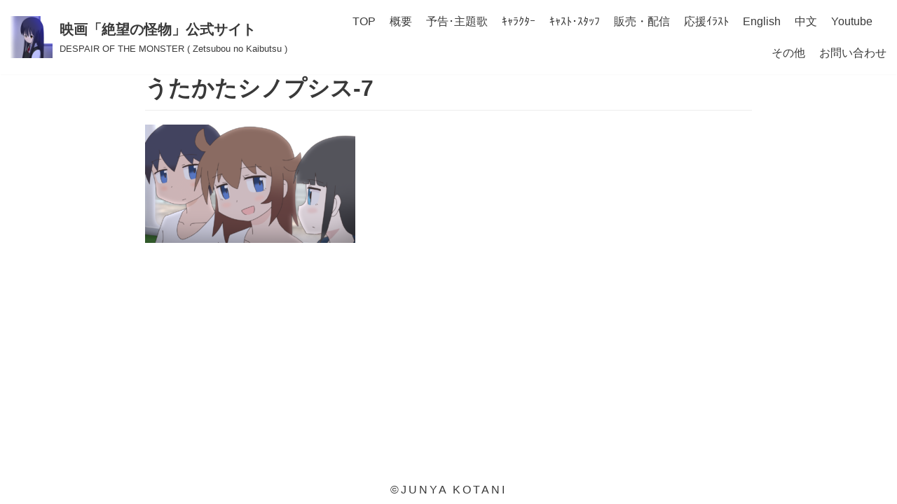

--- FILE ---
content_type: text/css
request_url: https://z-monster.com/wp-content/themes/neve/style-main.min.css?ver=2.11.6
body_size: 9559
content:
.btn, .button, .wp-block-button a, button, input[type=button], input[type=submit] {
  font-size: .8em;
  font-weight: 600;
  padding: 8px 12px;
  transition: all .15s ease-in-out;
  text-align: center;
  vertical-align: middle;
  border: 1px solid transparent;
  border-radius: 3px;
  text-transform: uppercase;
  cursor: pointer;
  line-height: normal;
  font-family: inherit
}

.btn:hover, .button:hover, .wp-block-button a:hover, button:hover, input:hover[type=button], input:hover[type=submit] {
  text-decoration: none;
  opacity: .9
}

#comments input[type=submit], .button.button-secondary, .wp-block-button.is-style-outline .wp-block-button__link, .wp-block-button.is-style-secondary .wp-block-button__link {
  letter-spacing: 0;
  line-height: normal;
  text-transform: uppercase;
  font-size: .8em;
  border: 1px solid;
  background-color: transparent;
  font-weight: 600;
  color: #676767
}

#comments input:hover[type=submit], .button.button-secondary:hover, .wp-block-button.is-style-outline .wp-block-button__link:hover, .wp-block-button.is-style-secondary .wp-block-button__link:hover {
  background: 0 0
}

.btn, .button.button-primary, button, input[type=button], input[type=submit] {
  background-color: #0366d6;
  color: #fff
}

.btn:hover, .button.button-primary:hover, button:hover, input:hover[type=button], input:hover[type=submit] {
  text-decoration: none;
  background-color: #0366d6;
  color: #fff;
  opacity: .9
}

.nv-html-content p, blockquote, body, dd, dl, dt, fieldset, figure, h1, h2, h3, h4, h5, h6, hr, html, iframe, legend, li, ol, p, pre, textarea, ul {
  margin: 0;
  padding: 0
}

h1, h2, h3, h4, h5, h6 {
  font-size: 100%;
  font-weight: 400
}

ul {
  list-style: none
}

button, input, select, textarea {
  margin: 0
}

html {
  box-sizing: border-box;
  -ms-overflow-style: scrollbar
}

*, :after, :before {
  box-sizing: border-box;
  -webkit-box-sizing: border-box
}

audio, embed, img, object, video {
  height: auto;
  max-width: 100%
}

iframe {
  border: 0;
  max-width: 100%
}

table {
  border-collapse: collapse;
  border-spacing: 0
}

td, th {
  padding: 0;
  text-align: left
}

abbr, acronym {
  text-decoration: none
}

mark {
  background-color: transparent
}

.container {
  width: 100%;
  padding-right: 15px;
  padding-left: 15px;
  margin-right: auto;
  margin-left: auto
}

.w-100 {
  width: 100%
}

.container-fluid {
  width: 100%;
  margin-right: auto;
  margin-left: auto
}

.container-fluid>div {
  margin: 0 -15px
}

.row {
  display: flex;
  flex-wrap: wrap;
  margin-right: -15px;
  margin-left: -15px
}

.col, .col-1, .col-10, .col-11, .col-12, .col-2, .col-3, .col-4, .col-5, .col-6, .col-7, .col-8, .col-9, .col-auto, .col-md, .col-md-1, .col-md-10, .col-md-11, .col-md-12, .col-md-2, .col-md-3, .col-md-4, .col-md-5, .col-md-6, .col-md-7, .col-md-8, .col-md-9, .col-md-auto, .col-sm, .col-sm-1, .col-sm-10, .col-sm-11, .col-sm-12, .col-sm-2, .col-sm-3, .col-sm-4, .col-sm-5, .col-sm-6, .col-sm-7, .col-sm-8, .col-sm-9, .col-sm-auto {
  position: relative;
  width: 100%;
  min-height: 1px;
  padding-right: 15px;
  padding-left: 15px
}

.col {
  flex-basis: auto;
  flex-grow: 1;
  max-width: 100%;
  margin-left: auto;
  margin-right: auto
}

.col-auto {
  flex: 0 0 auto;
  width: auto;
  max-width: none
}

.col-1 {
  flex: 0 0 8.3333333333%;
  max-width: 8.3333333333%
}

.col-2 {
  flex: 0 0 16.6666666667%;
  max-width: 16.6666666667%
}

.col-3 {
  flex: 0 0 25%;
  max-width: 25%
}

.col-4 {
  flex: 0 0 33.3333333333%;
  max-width: 33.3333333333%
}

.col-5 {
  flex: 0 0 41.6666666667%;
  max-width: 41.6666666667%
}

.col-6 {
  flex: 0 0 50%;
  max-width: 50%
}

.col-7 {
  flex: 0 0 58.3333333333%;
  max-width: 58.3333333333%
}

.col-8 {
  flex: 0 0 66.6666666667%;
  max-width: 66.6666666667%
}

.col-9 {
  flex: 0 0 75%;
  max-width: 75%
}

.col-10 {
  flex: 0 0 83.3333333333%;
  max-width: 83.3333333333%
}

.col-11 {
  flex: 0 0 91.6666666667%;
  max-width: 91.6666666667%
}

.col-12 {
  flex: 0 0 100%;
  max-width: 100%
}

.offset-1 {
  margin-left: 8.3333333333%
}

.offset-2 {
  margin-left: 16.6666666667%
}

.offset-3 {
  margin-left: 25%
}

.offset-4 {
  margin-left: 33.3333333333%
}

.offset-5 {
  margin-left: 41.6666666667%
}

.offset-6 {
  margin-left: 50%
}

.offset-7 {
  margin-left: 58.3333333333%
}

.offset-8 {
  margin-left: 66.6666666667%
}

.offset-9 {
  margin-left: 75%
}

.offset-10 {
  margin-left: 83.3333333333%
}

.offset-11 {
  margin-left: 91.6666666667%
}

html {
  font-size: 100%;
  overflow-x: hidden;
  -webkit-tap-highlight-color: transparent;
  -webkit-font-smoothing: antialiased;
  -moz-osx-font-smoothing: grayscale
}

body {
  font-family: Graphik, -apple-system, BlinkMacSystemFont, Segoe UI, var(--nv-fallback-ff);
  color: var(--nv-text-color);
  line-height: 1.68421;
  overflow-x: hidden;
  direction: ltr;
  background-color: var(--nv-site-bg)
}

h1, h2, h3, h4, h5, h6 {
  text-transform: none;
  letter-spacing: 0;
  line-height: 1.68421;
  margin-bottom: .8rem;
  font-weight: 600
}

p {
  margin-bottom: 20px
}

a {
  cursor: pointer;
  color: var(--nv-primary-accent);
  text-decoration: none
}

a:focus, a:hover {
  text-decoration: underline;
  color: var(--nv-secondary-accent)
}

ins {
  text-decoration: none
}

body {
  font-size: 16px
}

h1 {
  font-size: 1.5em
}

h2 {
  font-size: 1.3em
}

h3 {
  font-size: 1.1em
}

h4 {
  font-size: 1em
}

h5 {
  font-size: .75em
}

h6 {
  font-size: .75em
}

.show-on-focus {
  position: absolute;
  width: 1px;
  height: 1px;
  margin: 0;
  overflow: hidden;
  clip: rect(1px, 1px, 1px, 1px);
  top: 0;
  left: 0
}

.show-on-focus:focus {
  z-index: 20;
  width: auto;
  height: auto;
  clip: auto
}



a.neve-skip-link {
  padding: 10px 20px;
  top: 32px
}

.screen-reader-text {
  position: absolute;
  left: -10000px;
  top: auto;
  width: 1px;
  height: 1px;
  overflow: hidden
}

.nv-comment-content a, .nv-content-wrap a:not(.button):not(.wp-block-file__button) {
  text-decoration: none
}

.nv-comment-content a:hover, .nv-content-wrap a:not(.button):not(.wp-block-file__button):hover {
  text-decoration: none
}

.comments-area a, .nv-comment-content .edit-reply a {
  text-decoration: none
}

.comments-area a:hover, .nv-comment-content .edit-reply a:hover {
  text-decoration: underline
}

.nv-icon {
  fill: currentColor
}

.nv-search {
  display: flex
}

.alignfull {
  width: 100vw;
  max-width: 100vw;
  margin-left: calc(50% - 50vw);
  padding: 0 15px
}

.alignwide {
  width: 70vw;
  max-width: 70vw;
  margin-left: calc(50% - 35vw)
}

body.nv-sidebar-left .alignfull, body.nv-sidebar-left .alignwide, body.nv-sidebar-right .alignfull, body.nv-sidebar-right .alignwide {
  max-width: 100%;
  margin-left: auto
}

.has-neve-body-font-size {
  font-size: 1.5em
}

.has-neve-h-1-font-size {
  font-size: 1.3em
}

.has-neve-h-2-font-size {
  font-size: 1.1em
}

.has-neve-h-3-font-size {
  font-size: 1em
}

.has-neve-h-4-font-size {
  font-size: .75em
}

.has-neve-h-5-font-size {
  font-size: .75em
}

blockquote.wp-block-quote.is-style-large p {
  font-size: 1.75em
}

blockquote.wp-block-quote.is-style-large cite {
  font-size: .95em
}

.wp-block-pullquote blockquote {
  margin: 1em auto
}

.wp-block-pullquote blockquote p {
  font-size: 2em;
  margin-bottom: 20px
}

.wp-block-pullquote blockquote::after, .wp-block-pullquote blockquote::before {
  display: none
}

.wp-block-pullquote blockquote cite {
  font-size: .85em
}

.wp-block-pullquote.is-style-solid-color blockquote p {
  font-size: 2em
}

.wp-block-pullquote:not(.is-style-solid-color) {
  border-top: 4px solid;
  border-bottom: 4px solid
}

.wp-block-pullquote:not(.is-style-solid-color) blockquote cite {
  text-transform: uppercase
}

.wp-block-table {
  width: 100%
}

.wp-block-separator {
  display: block;
  margin: 40px auto;
  width: 100px;
  border: none;
  background-color: #8f98a1;
  height: 2px
}

.wp-block-separator.is-style-wide {
  height: 1px
}

.wp-block-separator.is-style-dots {
  height: auto
}

.wp-block-separator.is-style-dots, .wp-block-separator.is-style-wide {
  width: 100%
}

.wp-block-verse {
  background-color: inherit;
  font-family: inherit;
  font-size: inherit;
  font-style: italic;
  border: unset
}

.wp-block-button a {
  text-decoration: none!important
}

.nv-content-wrap ul.blocks-gallery-grid {
  padding: 0
}

.has-neve-link-color-color {
  color: var(--nv-primary-accent)!important
}

.has-neve-link-color-background-color {
  background-color: var(--nv-primary-accent)!important
}

.has-neve-link-hover-color-color {
  color: var(--nv-secondary-accent)!important
}

.has-neve-link-hover-color-background-color {
  background-color: var(--nv-secondary-accent)!important
}

.has-neve-text-color-color {
  color: var(--nv-text-color)!important
}

.has-neve-text-color-background-color {
  background-color: var(--nv-text-color)!important
}

.has-nv-site-bg-color {
  color: var(--nv-site-bg)!important
}

.has-nv-site-bg-background-color {
  background-color: var(--nv-site-bg)!important
}

.has-nv-light-bg-color {
  color: var(--nv-light-bg)!important
}

.has-nv-light-bg-background-color {
  background-color: var(--nv-light-bg)!important
}

.has-nv-dark-bg-color {
  color: var(--nv-dark-bg)!important
}

.has-nv-dark-bg-background-color {
  background-color: var(--nv-dark-bg)!important
}

.has-nv-text-dark-bg-color {
  color: var(--nv-text-dark-bg)!important
}

.has-nv-text-dark-bg-background-color {
  background-color: var(--nv-text-dark-bg)!important
}

.has-nv-c-1-color {
  color: var(--nv-c-1)!important
}

.has-nv-c-1-background-color {
  background-color: var(--nv-c-1)!important
}

.has-nv-c-2-color {
  color: var(--nv-c-2)!important
}

.has-nv-c-2-background-color {
  background-color: var(--nv-c-2)!important
}

.hidden-on-mobile {
  display: none
}

.hidden-on-tablet {
  display: initial
}

.show-on-desktop {
  display: none
}

.site-logo {
  align-items: center;
  display: flex;
  padding: 10px 0
}

.site-logo amp-img img {
  max-height: 60px
}

.site-logo .brand {
  display: flex;
  flex-direction: column;
  justify-content: center
}

.site-logo .title-with-logo {
  display: flex;
  flex-direction: row;
  align-items: center
}

.site-logo .title-with-logo>div:first-child, .site-logo .title-with-logo>img:first-child {
  margin-right: 10px
}

.site-logo h1, .site-logo p {
  font-family: inherit;
  font-size: 1.25em;
  margin-bottom: 0;
  font-weight: 600
}

.site-logo small {
  width: 100%;
  display: block
}

.site-logo a {
  color: var(--nv-text-color);
  display: inline
}

.site-logo a:hover {
  color: var(--nv-text-color);
  text-decoration: none;
  opacity: .9
}

.nav-ul>li:not(:last-child) {
  margin-right: 20px
}

.nav-ul>.menu-item-has-children>.sub-menu {
  right: 0
}

.nav-ul {
  transition: all .3s ease;
  margin-bottom: 0;
  display: flex;
  flex-wrap: wrap;
  align-items: center;
  padding-left: 0;
  list-style-type: none;
  margin-left: auto
}

.nav-ul li {
  cursor: pointer;
  display: block;
  position: relative;
  padding: 10px 0
}

.nav-ul li:focus a, .nav-ul li:hover a {
  text-decoration: none
}

.nav-ul li .has-caret, .nav-ul li a {
  box-sizing: border-box;
  display: flex;
  position: relative;
  align-items: center;
  height: 100%
}

.nav-ul li .has-caret .nv-icon svg, .nav-ul li a .nv-icon svg {
  fill: currentColor
}

.nav-ul li .menu-item-title-wrap {
  display: flex;
  align-items: center
}

.nav-ul .sub-menu {
  -webkit-box-shadow: 0 2px 5px rgba(0, 0, 0, .1);
  -moz-box-shadow: 0 2px 5px rgba(0, 0, 0, .1);
  box-shadow: 0 2px 5px rgba(0, 0, 0, .1);
  max-height: inherit;
  top: 100%;
  position: absolute;
  overflow: visible;
  z-index: 100;
  opacity: 0;
  visibility: hidden
}

.nav-ul .sub-menu.dropdown-open {
  opacity: 1;
  visibility: visible
}

.nav-ul .sub-menu .sub-menu {
  left: 100%;
  right: auto;
  top: 1px
}

.nav-ul .sub-menu li {
  border-top: none;
  min-width: 150px;
  padding: 0
}

.nav-ul .sub-menu li .has-caret, .nav-ul .sub-menu li>a {
  justify-content: center;
  white-space: nowrap;
  padding: 7px 14px
}

.nav-ul .menu-item-has-children:focus-within>.sub-menu, .nav-ul .menu-item-has-children:focus>.sub-menu, .nav-ul .menu-item-has-children:hover>.sub-menu {
  display: block;
  visibility: visible;
  opacity: 1
}

.caret {
  padding: 5px;
  display: flex;
  align-items: center
}

.caret svg {
  fill: currentColor
}

.caret {
  margin-left: 5px
}

.caret svg {
  width: 1em!important;
  height: 1em!important
}

.nv-nav-wrap {
  flex-direction: row;
  align-items: center;
  padding-bottom: 0
}

.header-menu-sidebar-inner .nav-ul .sub-menu li .has-caret, .header-menu-sidebar-inner .nav-ul .sub-menu li>a {
  white-space: normal
}

.header-menu-sidebar-inner .caret {
  font-size: 1em
}

.header-menu-sidebar-inner .dropdown-open.has-caret>svg, .header-menu-sidebar-inner .dropdown-open>.caret>svg {
  transform: rotate(-180deg)
}

.header-menu-sidebar-inner .nav-ul .dropdown-open+.sub-menu, .header-menu-sidebar-inner .nav-ul .dropdown-open.sub-menu {
  overflow: visible;
  max-height: 2000px;
  transition: all .3s ease;
  opacity: 1;
  visibility: visible
}

.header-menu-sidebar-inner .nav-ul {
  flex-direction: column
}

.header-menu-sidebar-inner .nav-ul li {
  width: 100%;
  padding: 3px 0;
  margin-right: 0!important
}

.header-menu-sidebar-inner .nav-ul li a {
  padding: 3px 0
}

.header-menu-sidebar-inner .nav-ul .has-caret a {
  width: auto
}

.header-menu-sidebar-inner .nav-ul .sub-menu {
  background-color: transparent
}

.header-menu-sidebar-inner .mobile-center .nav-ul .has-caret, .header-menu-sidebar-inner .mobile-center .nav-ul li a {
  justify-content: center
}

.header-menu-sidebar-inner .mobile-left .nav-ul .has-caret, .header-menu-sidebar-inner .mobile-left .nav-ul li a {
  justify-content: flex-start
}

.header-menu-sidebar-inner .mobile-right .nav-ul .has-caret, .header-menu-sidebar-inner .mobile-right .nav-ul li a {
  justify-content: flex-end
}

.header-menu-sidebar-inner .nav-menu-primary, .header-menu-sidebar-inner .nav-menu-secondary {
  width: 100%
}

.header-menu-sidebar-inner .nav-menu-primary li {
  margin-left: 0!important;
  margin-right: 0!important;
  width: 100%;
  border: none
}

.header-menu-sidebar-inner .nav-menu-primary li a {
  width: 100%;
  position: relative
}

.header-menu-sidebar-inner .nav-menu-primary .nav-ul>li>.sub-menu {
  padding-left: 20px;
  padding-right: 20px
}

.header-menu-sidebar-inner .nav-menu-primary .sub-menu {
  max-height: 0;
  overflow: hidden;
  position: static;
  visibility: visible;
  opacity: 1;
  left: unset!important;
  right: unset!important;
  top: unset;
  background-color: transparent;
  box-shadow: none;
  width: 100%;
  border: none
}

.amp-desktop-caret-wrap {
  display: none
}

.amp-caret-wrap svg {
  fill: currentColor;
  width: 1em
}

.nv-nav-wrap ul.primary-menu-ul>li i {
  margin-top: 0;
  font-size: inherit;
  line-height: inherit;
  width: auto;
  height: auto
}

.nv-search-icon-component {
  display: flex
}

.hfg-item-last:not(.hfg-item-first) .menu-item-nav-search.minimal .nv-nav-search {
  left: unset;
  right: 0
}

.nav-ul li.menu-item-nav-search {
  display: flex;
  align-items: center
}

.menu-item-nav-search {
  flex-grow: 0
}

.menu-item-nav-search .search-form input[type=submit]:hover {
  background-color: transparent
}

.menu-item-nav-search .close-responsive-search {
  background-color: transparent!important;
  border: none!important
}

.menu-item-nav-search .close-responsive-search svg {
  fill: var(--nv-text-color);
  min-width: 25px;
  min-height: 25px
}

.menu-item-nav-search.minimal {
  position: relative
}

.menu-item-nav-search.minimal .nv-nav-search {
  right: auto;
  left: 0;
  top: 100%
}

.header-menu-sidebar .menu-item-nav-search.floating .nv-nav-search {
  position: absolute
}

.menu-item-nav-search.floating .nv-nav-search {
  position: fixed;
  top: -100%;
  left: 0;
  display: flex;
  align-items: center
}

.menu-item-nav-search.floating .nv-search-icon-wrap {
  display: none
}

.menu-item-nav-search.floating .form-wrap {
  flex-grow: 1;
  margin-right: 20px
}

.menu-item-nav-search.floating .form-wrap form {
  width: 100%
}

.menu-item-nav-search.floating .close-responsive-search {
  display: flex;
  align-items: center
}

.menu-item-nav-search.floating.active .nv-nav-search {
  top: 0
}

.menu-item-nav-search.floating .search-form input[type=search] {
  width: 100%
}

.menu-item-nav-search.canvas .nv-nav-search {
  position: fixed;
  top: 0;
  bottom: 0;
  width: 100%;
  display: flex;
  justify-content: center;
  align-items: center
}

.menu-item-nav-search.canvas .nv-nav-search .close-container {
  position: absolute;
  top: 60px;
  text-align: right
}

.menu-item-nav-search.canvas .nv-nav-search .search-submit {
  display: block
}

.menu-item-nav-search.canvas .nv-nav-search .form-wrap {
  position: absolute
}

.menu-item-nav-search.canvas .nv-nav-search form {
  position: relative
}

.menu-item-nav-search.canvas .nv-nav-search form input[type=search] {
  width: 100%
}

.menu-item-nav-search {
  cursor: pointer;
  outline: 0
}

.menu-item-nav-search>a {
  display: flex;
  align-items: center
}

.nv-nav-search {
  visibility: hidden;
  opacity: 0;
  transition: all .3s ease;
  position: absolute;
  right: 0;
  width: auto;
  padding: 10px 20px;
  border-top: 1px solid var(--nv-light-bg);
  cursor: default;
  z-index: 100;
  background-color: var(--nv-site-bg);
  -webkit-box-shadow: 0 2px 5px rgba(0, 0, 0, .1);
  -moz-box-shadow: 0 2px 5px rgba(0, 0, 0, .1);
  box-shadow: 0 2px 5px rgba(0, 0, 0, .1)
}

.menu-item-nav-search.active .nv-nav-search {
  opacity: 1;
  visibility: visible
}

.nv-nav-search form {
  display: block
}

.nv-nav-search form label {
  display: inline;
  margin: 0
}

.nv-nav-search form label input {
  width: 200px;
  margin: 0
}

.nav-clickaway-overlay {
  position: fixed;
  width: 100%;
  left: 0;
  right: 0;
  top: 0;
  z-index: 90;
  height: 100vh
}

footer {
  background-color: #fff
}

.wrapper {
  display: flex;
  min-height: 100vh;
  flex-direction: column;
  position: relative;
  transition: all .3s cubic-bezier(.79, .14, .15, .86);
  width: 100%
}

body>.wrapper:not(.et-fb-iframe-ancestor) {
  overflow: hidden
}

.neve-main {
  flex: 1 auto;
  min-height: 1px
}

.archive-container {
  padding-top: 20px
}

.nv-page-title-wrap.nv-big-title .nv-page-title {
  padding-bottom: 10px;
  border-bottom: 1px solid var(--nv-light-bg);
  margin-bottom: 20px
}

.nv-page-title-wrap.nv-big-title .nv-page-title h1 {
  line-height: 1.3em;
  margin-bottom: 0
}

.nv-page-title-wrap.nv-big-title .nv-page-title h1+p {
  margin-bottom: 0
}

.nv-content-none-wrap {
  margin-bottom: 60px
}

input[type=color], input[type=date], input[type=datetime-local], input[type=datetime], input[type=email], input[type=month], input[type=number], input[type=password], input[type=search], input[type=tel], input[type=text], input[type=time], input[type=url], input[type=week], textarea {
  display: inline-block;
  font-size: 14px;
  transition: all .3s ease;
  padding: 7px 12px;
  border: 1px solid #ddd;
  border-radius: 3px;
  -webkit-appearance: none;
  -moz-appearance: none;
  appearance: none;
  outline: 0;
  color: var(--nv-text-color);
  background-color: var(--nv-site-bg)
}

input[type=color], select {
  display: inline-block;
  font-size: 14px;
  padding: 7px 12px;
  background-color: transparent;
  color: #333;
  border: 1px solid #ddd;
  border-radius: 3px;
  transition: all .3s ease
}

button, input, select, textarea {
  line-height: inherit;
  -webkit-box-sizing: border-box;
  -moz-box-sizing: border-box;
  box-sizing: border-box
}

::placeholder {
  color: inherit;
  opacity: .5
}

select {
  min-height: 35px
}

label {
  display: inline-block
}

fieldset {
  border: 0;
  margin: 20px 0
}

fieldset legend {
  font-size: .9em;
  margin-bottom: 10px
}

fieldset input[type=password], fieldset input[type=search], fieldset input[type=text], fieldset textarea {
  width: 100%
}

.nv-seach-form-wrap {
  width: 100%;
  border-top: 1px solid var(--nv-light-bg);
  padding-top: 20px;
  display: flex;
  align-items: center;
  justify-content: center
}

.nv-seach-form-wrap .search-form {
  display: inline-block
}

.nv-seach-form-wrap .search-form input[type=submit] {
  margin-left: 10px
}

.search-form label {
  margin-bottom: 0
}

.search-form, .woocommerce-product-search {
  position: relative
}

.search-form label, .woocommerce-product-search label {
  display: inline
}

.search-form .nv-search-icon-wrap, .woocommerce-product-search .nv-search-icon-wrap {
  position: absolute;
  top: 0;
  right: 0;
  height: 100%;
  width: 45px;
  min-width: 45px;
  z-index: 3;
  cursor: pointer;
  pointer-events: none;
  display: flex;
  align-items: center;
  justify-content: center;
  line-height: 0
}

.search-form .nv-search-icon-wrap .nv-icon svg, .woocommerce-product-search .nv-search-icon-wrap .nv-icon svg {
  fill: #c9c9c9
}

.search-form input[type=search], .woocommerce-product-search input[type=search] {
  width: 100%;
  display: block;
  border-style: solid;
  z-index: 1
}

.search-form button[type=submit], .search-form input[type=submit], .woocommerce-product-search button[type=submit], .woocommerce-product-search input[type=submit] {
  top: 0;
  right: 0;
  bottom: 0;
  position: absolute;
  color: transparent!important;
  background: 0 0;
  min-width: 45px;
  width: 45px;
  border: 0;
  padding: 8px 12px 7px;
  border-radius: 0;
  z-index: 2
}

.search-form button[type=submit]:hover, .search-form input[type=submit]:hover, .woocommerce-product-search button[type=submit]:hover, .woocommerce-product-search input[type=submit]:hover {
  background-color: var(--nv-light-bg)
}

.nv-nav-search .search-form input[type=search] {
  width: 200px
}

.nv-meta-list {
  padding-bottom: 10px;
  width: 100%
}

.nv-meta-list li, .nv-meta-list span {
  display: inline
}

.nv-meta-list li:not(:last-child):after, .nv-meta-list span:not(:last-child):after {
  content: '/';
  padding: 0 5px
}

.nv-meta-list li {
  color: var(--nv-text-color);
  opacity: .7;
  font-size: .85em
}

.nv-meta-list:not(.nv-dynamic-meta) a, .nv-meta-list:not(.nv-dynamic-meta) a:hover {
  color: var(--nv-text-color)
}

.nv-meta-list .posted-on:not(.nv-show-updated) .updated {
  display: none
}

.nv-meta-list .meta.author .photo {
  width: 20px;
  height: 20px;
  border-radius: 50%;
  transform: translateY(30%)
}

.nv-meta-list .meta.author .author-name {
  margin-left: 3px
}

.nv-dynamic-author-meta .photo {
  width: 20px;
  height: 20px;
  border-radius: 50%;
  transform: translateY(30%)
}

.entry-title {
  word-wrap: break-word
}

.entry-title a {
  color: var(--nv-text-color)
}

.entry-title a:focus, .entry-title a:hover {
  opacity: .9;
  color: var(--nv-text-color)
}

.nv-post-thumbnail-wrap amp-img {
  display: inline-block
}

.nv-post-thumbnail-wrap a {
  transition: all .3s ease
}

.nv-post-thumbnail-wrap a:hover {
  opacity: .95
}

.nv-post-thumbnail-wrap img {
  height: auto
}

.posts-wrapper>article {
  margin-bottom: 30px
}

.layout-grid .content>.blog-entry-title {
  margin-bottom: 0
}

.blog-entry-title {
  word-wrap: break-word
}

.article-content-col {
  width: 100%
}

.article-content-col .content {
  width: 100%;
  padding-bottom: 30px;
  border-bottom: 1px solid var(--nv-light-bg);
  display: flex;
  flex-direction: column
}

.article-content-col .content .button {
  display: inline-block;
  align-self: flex-start
}

.bypostauthor {
  display: block
}

.nv-index-posts .posts-wrapper {
  display: flex;
  flex-wrap: wrap;
  box-sizing: content-box
}

.nv-index-posts .page-numbers {
  display: flex;
  flex-wrap: wrap;
  padding-left: 0;
  list-style-type: none;
  justify-content: center;
  margin: 10px auto
}

.nv-index-posts .page-numbers>li:not(:last-child) {
  padding-right: 10px
}

.nv-index-posts .page-numbers>li:not(:first-child) {
  padding-left: 10px
}

.layout-grid .content>* {
  margin: 0 0 10px
}

.layout-grid .content>:last-child {
  margin-bottom: 0
}

.layout-grid .content>:first-child {
  margin-top: 0
}

.layout-grid .content .nv-meta-list {
  margin-top: 5px
}

.layout-grid .content .excerpt-wrap>:last-child {
  margin-bottom: 0
}

.nv-non-grid-article .non-grid-content {
  display: flex;
  flex-direction: column
}

.nv-non-grid-article .non-grid-content>* {
  margin: 0 0 10px
}

.nv-non-grid-article .non-grid-content>:last-child {
  margin-bottom: 0
}

.nv-non-grid-article .non-grid-content .nv-meta-list {
  margin-top: 5px
}

.nv-non-grid-article .non-grid-content .blog-entry-title {
  margin-bottom: 0
}

article {
  word-break: break-word
}

.sticky {
  display: inherit
}

.nv-loader {
  height: 50px;
  width: 50px;
  border-radius: 50%;
  border: 2px solid var(--nv-primary-accent);
  border-left: 1px solid transparent!important;
  -webkit-animation: spin 1s ease infinite;
  -moz-animation: spin 1s ease infinite;
  animation: spin 1s ease infinite;
  margin: 0 auto;
  display: none
}

@-moz-keyframes spin {
  100% {
    -moz-transform: rotate(360deg)
  }
}

@-webkit-keyframes spin {
  100% {
    -webkit-transform: rotate(360deg)
  }
}

@keyframes spin {
  100% {
    -webkit-transform: rotate(360deg);
    transform: rotate(360deg)
  }
}

.layout-grid, body .layout-grid>.article-content-col {
  display: flex
}

.layout-alternative, .layout-default {
  display: flex;
  align-items: flex-end
}

.layout-alternative .nv-post-thumbnail-wrap, .layout-default .nv-post-thumbnail-wrap {
  margin-bottom: 10px
}

.layout-covers {
  display: flex
}

.layout-covers .content, .layout-covers .cover-post {
  height: 100%
}

.layout-covers .content {
  border: none;
  padding-bottom: 0
}

.cover-post {
  position: relative;
  background-size: cover;
  display: flex;
  background-position: center;
  overflow: hidden
}

.cover-post:after {
  background-color: rgba(0, 0, 0, .75);
  content: '';
  position: absolute;
  left: 0;
  right: 0;
  top: 0;
  bottom: 0
}

.cover-post .inner {
  max-width: 100%;
  min-height: 350px;
  position: relative;
  z-index: 10;
  padding: 25px 25px 10px;
  display: flex;
  flex-direction: column;
  justify-content: flex-end;
  color: #fff;
  flex-grow: 1
}

.cover-post .inner a:not(.button), .cover-post .inner a:not(.button):focus, .cover-post .inner a:not(.button):hover, .cover-post .inner li {
  color: #fff
}

.page .nv-page-title-wrap {
  margin-top: 30px
}

.page .nv-sidebar-wrap, .single .nv-sidebar-wrap {
  margin-top: 30px
}

.nv-single-post-wrap .entry-header, .nv-single-post-wrap .nv-content-wrap, .nv-single-post-wrap .nv-post-navigation, .nv-single-post-wrap .nv-tags-list, .nv-single-post-wrap .nv-thumb-wrap {
  margin-bottom: 20px
}

.nv-single-post-wrap .entry-header:first-child, .nv-single-post-wrap .nv-content-wrap:first-child, .nv-single-post-wrap .nv-post-navigation:first-child, .nv-single-post-wrap .nv-tags-list:first-child, .nv-single-post-wrap .nv-thumb-wrap:first-child {
  margin-top: 30px
}

.single-post-container .title {
  margin-bottom: 0
}

.attachment-neve-blog {
  display: flex
}

.nv-post-navigation {
  display: flex;
  justify-content: space-between
}

.nv-post-navigation .next a:hover, .nv-post-navigation .previous a:hover {
  text-decoration: none
}

.nv-post-navigation .next a:hover span:not(.nav-direction), .nv-post-navigation .previous a:hover span:not(.nav-direction) {
  text-decoration: underline
}

.nv-post-navigation .next .nav-direction, .nv-post-navigation .previous .nav-direction {
  color: var(--nv-text-color);
  display: flex;
  flex-direction: column;
  font-size: .8em;
  text-transform: uppercase
}

.nv-post-navigation .next {
  margin-left: auto;
  text-align: right
}

.post-pages-links {
  display: flex;
  list-style-type: none
}

.post-pages-links>a:not(:last-child) span, .post-pages-links>span {
  padding-right: 20px
}

.post-password-form {
  margin-bottom: 40px;
  text-align: center
}

.post-password-form input[type=submit] {
  height: 39px;
  margin-left: 10px
}

.post-password-form label {
  margin-bottom: 0
}

.post-password-form p {
  display: flex;
  justify-content: center;
  align-items: center
}

.post-password-form label>input {
  margin-left: 10px
}

.nv-tags-list {
  font-size: .85em
}

.nv-tags-list span {
  margin-right: 10px
}

.nv-tags-list a {
  display: inline-block;
  padding: 2px 10px;
  transition: all .3s ease;
  border-radius: 3px;
  margin: 0 10px 10px 0;
  color: var(--nv-primary-accent);
  border: 1px solid var(--nv-primary-accent)
}

#comments {
  border-top: 1px solid var(--nv-light-bg);
  margin-top: 10px
}

#comments ol {
  list-style: none
}

#comments ol>ol {
  padding-left: 10px
}

#comments .nv-content-wrap ol {
  list-style-type: decimal
}

#comments .nv-comments-list>li {
  padding: 10px 0 0
}

#comments .children>li {
  margin-top: 20px;
  padding-top: 20px
}

#comments .edit-reply {
  margin-top: 20px;
  display: flex;
  justify-content: space-between;
  font-size: .85em
}

#comments .edit-reply .nv-reply-link {
  margin-left: auto
}

.nv-comments-list {
  padding-bottom: 20px
}

.nv-comments-title-wrap {
  margin: 40px 0 60px
}

.nv-comment-article {
  padding-bottom: 20px;
  border-bottom: 1px solid var(--nv-light-bg)
}

.nv-comment-header {
  display: flex;
  align-items: center;
  text-transform: none;
  font-style: normal;
  font-size: .85em;
  margin-bottom: 20px
}

.nv-comment-header .comment-author {
  display: flex;
  flex-direction: column
}

.nv-comment-avatar {
  margin-right: 20px
}

.nv-comment-avatar>img {
  float: left;
  border-radius: 50%
}

.comment-author .author {
  font-weight: 700;
  text-transform: uppercase
}

#comments input:not([type=submit]):not([type=checkbox]) {
  width: 100%
}

#comments textarea {
  width: 100%;
  max-width: 100%;
  min-width: 100%
}

#comments .comment-respond {
  margin: 40px 0
}

#comments .comment-reply-title {
  margin-bottom: 5px
}

#comments .comment-reply-title small {
  float: right
}

.comment-form {
  display: grid;
  grid-column-gap: 20px;
  grid-row-gap: 10px
}

.comment-form>p:not(.comment-notes) {
  margin-bottom: 0
}

.comment-form label {
  display: inline-block
}

.comment-form .form-submit {
  margin-top: 10px
}

.pingback {
  border-bottom: 1px solid var(--nv-light-bg)
}

.pingback .edit-link {
  display: block;
  font-size: .85em;
  margin-top: 20px
}

.comment-form-cookies-consent {
  display: flex;
  align-items: center
}

.comment-form-cookies-consent input {
  margin-right: 10px
}

.comment-form-cookies-consent label {
  margin-bottom: 0
}

.nv-iframe-embed {
  position: relative;
  padding-bottom: 56.25%;
  padding-top: 25px;
  height: 0
}

.nv-iframe-embed iframe {
  position: absolute;
  top: 0;
  left: 0;
  width: 100%;
  height: 100%
}

figcaption {
  font-size: .8em;
  opacity: .75
}

blockquote {
  margin: 40px 0
}

blockquote p {
  font-size: 1.1em
}

blockquote cite {
  padding-top: 20px;
  display: block;
  color: #676767;
  font-style: normal;
  font-size: .95em
}

blockquote:after, blockquote:before {
  height: 3px;
  width: 60px;
  background-color: #c9c9c9;
  content: " ";
  display: block
}

blockquote:before {
  margin: 0 auto 40px
}

blockquote:after {
  margin: 40px auto 0
}

blockquote>* {
  margin-bottom: 0
}

table {
  width: 100%;
  margin: 20px 0
}

table td, table th {
  padding: 10px;
  border-bottom: 0px solid var(--nv-white-bg)
}

code {
  background: #d0effb;
  border-radius: 5px;
  border: 1px solid var(--nv-light-bg);
  padding: 0 3px;
  color: #333
}

pre {
  display: block;
  padding: 20px;
  background: rgba(255, 255, 255, .75);
  border-radius: 5px;
  border: 1px solid var(--nv-light-bg);
  margin: 20px 0;
  white-space: pre-wrap;
  font-size: .9em;
  line-height: 2em
}

pre code {
  border: 0;
  background: 0 0
}

.excerpt-wrap:after, .nv-content-wrap:after {
  content: "";
  clear: both;
  display: table
}

.excerpt-wrap ul, .nv-content-wrap ul {
  list-style-type: circle
}

.excerpt-wrap>ol, .excerpt-wrap>ul, .nv-content-wrap>ol, .nv-content-wrap>ul {
  margin: 20px 0
}

.excerpt-wrap ol, .excerpt-wrap ul, .nv-content-wrap ol, .nv-content-wrap ul {
  padding-left: 20px
}

.excerpt-wrap ol li, .excerpt-wrap ul li, .nv-content-wrap ol li, .nv-content-wrap ul li {
  margin-top: 10px
}

.excerpt-wrap dt, .nv-content-wrap dt {
  font-weight: 600;
  display: block
}

.alignleft {
  float: left;
  margin: 16px 16px 16px 0
}

.alignright {
  float: right;
  margin: 16px 0 16px 16px
}

.aligncenter {
  display: block;
  text-align: center;
  margin: 0 auto
}

.wp-caption {
  max-width: 100%
}

.wp-caption-text {
  text-align: center;
  font-size: .8em;
  font-weight: 500
}

.twitter-tweet.twitter-tweet-rendered {
  padding: 20px 0;
  margin: auto
}

hr {
  border: 0;
  height: 0;
  border-top: 1px solid var(--nv-light-bg);
  margin: 10px 0;
  display: inline-block;
  width: 100%
}

audio {
  display: flex;
  height: 50px
}

.gallery-columns-1 .gallery-item {
  width: 100%;
  max-width: 100%
}

.gallery-columns-2 .gallery-item {
  max-width: 48%;
  width: 48%
}

.gallery-columns-3 .gallery-item {
  max-width: 31.3333333333%;
  width: 31.3333333333%
}

.gallery-columns-4 .gallery-item {
  max-width: 23%;
  width: 23%
}

.gallery-columns-5 .gallery-item {
  max-width: 18%;
  width: 18%
}

.gallery-columns-6 .gallery-item {
  max-width: 14.6666666667%;
  width: 14.6666666667%
}

.gallery-columns-7 .gallery-item {
  max-width: 12.2857142857%;
  width: 12.2857142857%
}

.gallery-columns-8 .gallery-item {
  max-width: 10.5%;
  width: 10.5%
}

.gallery-columns-9 .gallery-item {
  max-width: 9.1111111111%;
  width: 9.1111111111%
}

.gallery {
  display: flex;
  flex-wrap: wrap;
  justify-content: space-between
}

.gallery-item {
  display: inline-block;
  text-align: center;
  vertical-align: top
}

.nv-content-wrap ul.wp-block-gallery {
  padding-left: 0
}

.gallery-caption {
  box-sizing: border-box
}

.nv-sidebar-wrap {
  margin-bottom: 40px
}

.widget {
  word-break: break-word;
  padding-bottom: 20px;
  margin-bottom: 20px
}

.widget select {
  max-width: 100%;
  width: 100%
}

.widget p.widget-title {
  margin-bottom: 10px;
  font-weight: 600;
  font-size: 1.25em
}

.widget:last-child {
  border: none;
  margin: 0;
  padding: 0
}

.widget .post-date {
  display: block;
  font-size: .9em;
  opacity: .7
}

.widget ul {
  padding: 0
}

.widget ul ul {
  padding-left: 10px;
  border-left: 1px solid var(--nv-light-bg)
}

.widget ul li {
  margin-top: 5px
}

.widget_media_image img {
  width: 100%
}

.neve-breadcrumbs-wrapper {
  margin-bottom: 0
}

.neve-breadcrumbs-wrapper a {
  color: #676767
}

.hfg-is-group {
  display: flex;
  align-items: center
}

.hfg-is-group.mobile-right {
  justify-content: flex-end
}

.mobile-right {
  text-align: right
}

.mobile-right .builder-item--footer-menu, .mobile-right .component-wrap, .mobile-right .nav-ul, .mobile-right .nv-nav-wrap, .mobile-right .nv-search-icon-component, .mobile-right .site-logo {
  justify-content: flex-end
}

.hfg-is-group.mobile-left {
  justify-content: flex-start
}

.mobile-left {
  text-align: left
}

.mobile-left .builder-item--footer-menu, .mobile-left .component-wrap, .mobile-left .nav-ul, .mobile-left .nv-nav-wrap, .mobile-left .nv-search-icon-component, .mobile-left .site-logo {
  justify-content: flex-start
}

.hfg-is-group.mobile-center {
  justify-content: center
}

.mobile-center {
  text-align: center
}

.mobile-center .builder-item--footer-menu, .mobile-center .component-wrap, .mobile-center .nav-ul, .mobile-center .nv-nav-wrap, .mobile-center .nv-search-icon-component, .mobile-center .site-logo {
  justify-content: center
}

.mobile-justify .button {
  flex-grow: 1
}

.hfg-item-v-top {
  align-self: flex-start
}

.hfg-item-v-bottom {
  align-self: flex-end
}

@media (min-width:576px) {
  .container {
    max-width: 540px
  }
  .col-sm {
    flex-basis: 0;
    flex-grow: 1;
    max-width: 100%
  }
  .col-sm-auto {
    flex: 0 0 auto;
    width: auto;
    max-width: none
  }
  .col-sm-1 {
    flex: 0 0 8.3333333333%;
    max-width: 8.3333333333%
  }
  .col-sm-2 {
    flex: 0 0 16.6666666667%;
    max-width: 16.6666666667%
  }
  .col-sm-3 {
    flex: 0 0 25%;
    max-width: 25%
  }
  .col-sm-4 {
    flex: 0 0 33.3333333333%;
    max-width: 33.3333333333%
  }
  .col-sm-5 {
    flex: 0 0 41.6666666667%;
    max-width: 41.6666666667%
  }
  .col-sm-6 {
    flex: 0 0 50%;
    max-width: 50%
  }
  .col-sm-7 {
    flex: 0 0 58.3333333333%;
    max-width: 58.3333333333%
  }
  .col-sm-8 {
    flex: 0 0 66.6666666667%;
    max-width: 66.6666666667%
  }
  .col-sm-9 {
    flex: 0 0 75%;
    max-width: 75%
  }
  .col-sm-10 {
    flex: 0 0 83.3333333333%;
    max-width: 83.3333333333%
  }
  .col-sm-11 {
    flex: 0 0 91.6666666667%;
    max-width: 91.6666666667%
  }
  .col-sm-12 {
    flex: 0 0 100%;
    max-width: 100%
  }
  .hfg-is-group.tablet-right {
    justify-content: flex-end
  }
  .tablet-right {
    text-align: right
  }
  .tablet-right .builder-item--footer-menu, .tablet-right .component-wrap, .tablet-right .nav-ul, .tablet-right .nv-nav-wrap, .tablet-right .nv-search-icon-component, .tablet-right .site-logo {
    justify-content: flex-end
  }
  .hfg-is-group.tablet-left {
    justify-content: flex-start
  }
  .tablet-left {
    text-align: left
  }
  .tablet-left .builder-item--footer-menu, .tablet-left .component-wrap, .tablet-left .nav-ul, .tablet-left .nv-nav-wrap, .tablet-left .nv-search-icon-component, .tablet-left .site-logo {
    justify-content: flex-start
  }
  .hfg-is-group.tablet-center {
    justify-content: center
  }
  .tablet-center {
    text-align: center
  }
  .tablet-center .builder-item--footer-menu, .tablet-center .component-wrap, .tablet-center .nav-ul, .tablet-center .nv-nav-wrap, .tablet-center .nv-search-icon-component, .tablet-center .site-logo {
    justify-content: center
  }
  .tablet-justify .button {
    flex-grow: 1
  }
  .header-menu-sidebar-inner .tablet-center .nav-ul .has-caret, .header-menu-sidebar-inner .tablet-center .nav-ul li a {
    justify-content: center
  }
  .header-menu-sidebar-inner .tablet-left .nav-ul .has-caret, .header-menu-sidebar-inner .tablet-left .nav-ul li a {
    justify-content: flex-start
  }
  .header-menu-sidebar-inner .tablet-right .nav-ul .has-caret, .header-menu-sidebar-inner .tablet-right .nav-ul li a {
    justify-content: flex-end
  }
}

@media (min-width:769px) {
  .col-md {
    flex-basis: 0;
    flex-grow: 1;
    max-width: 100%
  }
  .col-md-auto {
    flex: 0 0 auto;
    width: auto;
    max-width: none
  }
  .col-md-1 {
    flex: 0 0 8.3333333333%;
    max-width: 8.3333333333%
  }
  .col-md-2 {
    flex: 0 0 16.6666666667%;
    max-width: 16.6666666667%
  }
  .col-md-3 {
    flex: 0 0 25%;
    max-width: 25%
  }
  .col-md-4 {
    flex: 0 0 33.3333333333%;
    max-width: 33.3333333333%
  }
  .col-md-5 {
    flex: 0 0 41.6666666667%;
    max-width: 41.6666666667%
  }
  .col-md-6 {
    flex: 0 0 50%;
    max-width: 50%
  }
  .col-md-7 {
    flex: 0 0 58.3333333333%;
    max-width: 58.3333333333%
  }
  .col-md-8 {
    flex: 0 0 66.6666666667%;
    max-width: 66.6666666667%
  }
  .col-md-9 {
    flex: 0 0 75%;
    max-width: 75%
  }
  .col-md-10 {
    flex: 0 0 83.3333333333%;
    max-width: 83.3333333333%
  }
  .col-md-11 {
    flex: 0 0 91.6666666667%;
    max-width: 91.6666666667%
  }
  .col-md-12 {
    flex: 0 0 100%;
    max-width: 100%
  }
  h1 {
    font-size: 2em;
  }
  h2 {
    font-size: 1.75em
  }
  h3 {
    font-size: 1.5em
  }
  h4 {
    font-size: 1.25em
  }
  h5 {
    font-size: 1em
  }
  h6 {
    font-size: 1em
  }
  .has-neve-body-font-size {
    font-size: 16px
  }
  .has-neve-h-1-font-size {
    font-size: 2em
  }
  .has-neve-h-2-font-size {
    font-size: 1.75em
  }
  .has-neve-h-3-font-size {
    font-size: 1.5em
  }
  .has-neve-h-4-font-size {
    font-size: 1.25em
  }
  .has-neve-h-5-font-size {
    font-size: 1em
  }
  .has-neve-h-6-font-size {
    font-size: 1em
  }
  #comments .nv-comments-list>li {
    margin-top: 20px
  }
  #comments ol>ol {
    padding-left: 20px
  }
  #comments .comment-form {
    grid-template-columns: repeat(3, 1fr)
  }
  #comments .comment-form>:not(.comment-form-author):not(.comment-form-url):not(.comment-form-email) {
    grid-column: span 3
  }
  #comments .form-submit {
    align-items: center;
    justify-content: flex-end;
    display: flex;
    margin-top: 0
  }
  .hidden-on-mobile {
    display: initial
  }
  .hidden-on-tablet {
    display: none
  }
}

@media (min-width:960px) {
  .neve-main>.container .col {
    max-width: 70%
  }
  .neve-main>.container>.row {
    flex-wrap: nowrap
  }
  .amp-desktop-caret-wrap {
    display: block
  }
  .amp-caret-wrap {
    display: none
  }
  .header-menu-sidebar-inner .desktop-center .nav-ul .has-caret, .header-menu-sidebar-inner .desktop-center .nav-ul li a {
    justify-content: center
  }
  .header-menu-sidebar-inner .desktop-left .nav-ul .has-caret, .header-menu-sidebar-inner .desktop-left .nav-ul li a {
    justify-content: flex-start
  }
  .header-menu-sidebar-inner .desktop-right .nav-ul .has-caret, .header-menu-sidebar-inner .desktop-right .nav-ul li a {
    justify-content: flex-end
  }
  .header-menu-sidebar-inner .amp-desktop-caret-wrap {
    display: none
  }
  .header-menu-sidebar-inner .amp-caret-wrap {
    display: block
  }
  .layout-alternative .nv-post-thumbnail-wrap, .layout-default .nv-post-thumbnail-wrap {
    margin-bottom: 0
  }
  .layout-alternative .article-content-col .content, .layout-default .article-content-col .content {
    display: flex;
    align-items: center
  }
  .layout-default .article-content-col .content {
    flex-direction: row
  }
  .layout-alternative .article-content-col .content {
    flex-direction: row-reverse
  }
  .non-grid-content {
    display: flex;
    flex-direction: column;
    width: 100%
  }
  .non-grid-content .button {
    align-self: flex-start
  }
  .nv-post-thumbnail-wrap~.default-layout-content {
    padding-left: 20px
  }
  .nv-post-thumbnail-wrap~.alternative-layout-content {
    padding-right: 20px
  }
  .layout-alternative .nv-post-thumbnail-wrap, .layout-default .nv-post-thumbnail-wrap {
    max-width: 40%
  }
  .layout-alternative:nth-child(even) .content {
    flex-direction: row
  }
  .layout-alternative:nth-child(even) .nv-post-thumbnail-wrap~.alternative-layout-content {
    padding: 0 0 0 20px
  }
  .non-grid-content>.entry-title {
    margin-top: 0
  }
  .archive-container {
    padding-top: 30px
  }
  .nv-content-none-wrap {
    margin-bottom: 0
  }
  .nv-sidebar-wrap {
    max-width: 30%
  }
  .nv-sidebar-wrap.nv-right {
    border-left: 1px solid var(--nv-light-bg)
  }
  .nv-sidebar-wrap.nv-left {
    border-right: 1px solid var(--nv-light-bg)
  }
  .nv-sidebar-wrap .row {
    flex-wrap: nowrap
  }
  .nv-index-posts:not(:only-child) {
    padding-right: 15px
  }
  .nv-sidebar-wrap.nv-left+.nv-index-posts:not(:only-child) {
    padding-left: 15px
  }
  .nv-index-posts, .nv-single-page-wrap, .nv-single-post-wrap {
    margin-bottom: 40px
  }
  .nv-index-posts:not(:only-child), .nv-single-page-wrap:not(:only-child), .nv-single-post-wrap:not(:only-child) {
    padding-right: 40px
  }
  .nv-sidebar-wrap.nv-left+.nv-index-posts:not(:only-child), .nv-sidebar-wrap.nv-left+.nv-single-page-wrap:not(:only-child), .nv-sidebar-wrap.nv-left+.nv-single-post-wrap:not(:only-child) {
    padding-right: 15px;
    padding-left: 40px
  }
  .nv-sidebar-wrap.nv-right {
    padding-left: 40px
  }
  .nv-sidebar-wrap.nv-left {
    padding-right: 40px
  }
  .hidden-on-tablet {
    display: initial
  }
  .show-on-desktop {
    display: initial
  }
  .hfg-is-group.desktop-right {
    justify-content: flex-end
  }
  .desktop-right {
    text-align: right
  }
  .desktop-right .builder-item--footer-menu, .desktop-right .component-wrap, .desktop-right .nav-ul, .desktop-right .nv-nav-wrap, .desktop-right .nv-search-icon-component, .desktop-right .site-logo {
    justify-content: flex-end
  }
  .hfg-is-group.desktop-left {
    justify-content: flex-start
  }
  .desktop-left {
    text-align: left
  }
  .desktop-left .builder-item--footer-menu, .desktop-left .component-wrap, .desktop-left .nav-ul, .desktop-left .nv-nav-wrap, .desktop-left .nv-search-icon-component, .desktop-left .site-logo {
    justify-content: flex-start
  }
  .hfg-is-group.desktop-center {
    justify-content: center
  }
  .desktop-center {
    text-align: center
  }
  .desktop-center .builder-item--footer-menu, .desktop-center .component-wrap, .desktop-center .nav-ul, .desktop-center .nv-nav-wrap, .desktop-center .nv-search-icon-component, .desktop-center .site-logo {
    justify-content: center
  }
  .desktop-justify .button {
    flex-grow: 1
  }
}

.neve-main .elementor-text-editor ol, .neve-main .elementor-text-editor ul {
  padding-left: 20px
}

.neve-main .elementor-text-editor ul {
  list-style: inherit
}

.site-header {
  position: relative
}

.site-header .hfg-container {
  display: flex;
  flex-direction: column;
  justify-content: center
}

.builder-item {
  margin-top: 4px;
  margin-bottom: 4px
}

@media (min-width:960px) {
  .builder-item {
    margin-top: 8px;
    margin-bottom: 8px
  }
}

.page_header--row .page_header--row-inner, .page_header--row .page_header--row-inner .container .row {
  display: flex;
  align-items: center;
  position: relative
}

.page_header--row.layout-fullwidth .page_header--row-inner .container {
  max-width: 100%!important
}

.page_header--row.layout-contained {
  max-width: 1200px;
  margin: 0 auto
}

.header--row .header--row-inner, .header--row .header--row-inner .container .row {
  display: flex;
  align-items: center;
  position: relative
}

.header--row.layout-fullwidth .header--row-inner .container {
  max-width: 100%!important
}

.header--row.layout-contained {
  max-width: 1200px;
  margin: 0 auto
}

.footer--row .footer--row-inner, .footer--row .footer--row-inner .container .row {
  display: flex;
  align-items: center;
  position: relative
}

.footer--row.layout-fullwidth .footer--row-inner .container {
  max-width: 100%!important
}

.footer--row.layout-contained {
  max-width: 1200px;
  margin: 0 auto
}

.hfg_header.site-header {
  -webkit-box-shadow: 0 -1px 3px rgba(0, 0, 0, .1);
  -moz-box-shadow: 0 -1px 3px rgba(0, 0, 0, .1);
  box-shadow: 0 -1px 3px rgba(0, 0, 0, .1)
}

.header-menu-sidebar {
  padding: 0;
  position: fixed;
  max-width: 100%;
  top: 0;
  z-index: 999900;
  visibility: hidden;
  display: flex;
  transition: all .3s cubic-bezier(.79, .14, .15, .86);
  box-shadow: 0 0 10px 0 rgba(0, 0, 0, .4);
  width: 360px;
  height: 100vh
}

.header-menu-sidebar-bg {
  position: relative;
  display: flex;
  flex-direction: column;
  word-wrap: break-word;
  width: 100%
}

.header-menu-sidebar-inner {
  padding: 20px 0;
  overflow: auto;
  height: 100%
}

.menu_sidebar_slide_left .header-menu-sidebar {
  left: 0;
  transform: translateX(-100%)
}

.menu_sidebar_slide_right .header-menu-sidebar {
  right: 0;
  transform: translateX(100%)
}

.menu_sidebar_pull_left .wrapper {
  left: 0
}

.menu_sidebar_pull_left .wrapper .header-menu-sidebar {
  left: 0;
  transform: translateX(-100%)
}

.menu_sidebar_pull_right .wrapper {
  right: 0
}

.menu_sidebar_pull_right .wrapper .header-menu-sidebar {
  right: 0;
  transform: translateX(100%)
}

.menu_sidebar_dropdown .header--row {
  position: relative;
  z-index: 999900
}

.menu_sidebar_dropdown .header-menu-sidebar {
  box-shadow: none;
  position: absolute;
  top: unset;
  width: 100%;
  display: block
}

.menu_sidebar_dropdown .header-menu-sidebar .close-sidebar-panel {
  display: none
}

.menu_sidebar_dropdown .header-menu-sidebar-inner {
  transition: all .3s cubic-bezier(.79, .14, .15, .86);
  max-height: 0;
  padding: 0
}

.menu_sidebar_full_canvas .header-menu-sidebar {
  width: 100%;
  bottom: 0;
  right: 0;
  opacity: 0;
  transition: all .3s cubic-bezier(.79, .14, .15, .86)
}

.menu_sidebar_full_canvas .header-menu-sidebar-inner {
  flex-grow: 1
}

.hiding-header-menu-sidebar .header-menu-sidebar {
  transition: all .3s cubic-bezier(.79, .14, .15, .86);
  height: 100%
}

.hiding-header-menu-sidebar.menu_sidebar_slide_left .header-menu-sidebar {
  transform: translateX(-100%)
}

.hiding-header-menu-sidebar.menu_sidebar_slide_right .header-menu-sidebar {
  transform: translateX(100%)
}

.hiding-header-menu-sidebar.menu_sidebar_dropdown .header-menu-sidebar-inner {
  height: 0;
  padding: 0;
  overflow: hidden
}

.hiding-header-menu-sidebar.menu_sidebar_full_canvas .header-menu-sidebar {
  opacity: 0;
  pointer-events: none
}

.hiding-header-menu-sidebar .header-menu-sidebar {
  visibility: visible
}

.is-menu-sidebar .header-menu-sidebar {
  z-index: 999900;
  height: 100vh;
  visibility: visible
}

.is-menu-sidebar.menu_sidebar_slide_left .header-menu-sidebar {
  transform: translate3d(0, 0, 0);
  left: 0
}

.is-menu-sidebar.menu_sidebar_slide_right .header-menu-sidebar {
  transform: translate3d(0, 0, 0);
  right: 0
}

.is-menu-sidebar.menu_sidebar_pull_left .header-menu-sidebar {
  transform: translateX(0)
}

.is-menu-sidebar.menu_sidebar_pull_right .header-menu-sidebar {
  transform: translateX(0)
}

.is-menu-sidebar.menu_sidebar_dropdown .header-menu-sidebar {
  height: auto
}

.is-menu-sidebar.menu_sidebar_dropdown .header-menu-sidebar-inner {
  max-height: 400px;
  padding: 20px 0
}

.is-menu-sidebar.menu_sidebar_full_canvas .header-menu-sidebar {
  opacity: 1
}

.header-menu-sidebar .menu-item-nav-search {
  display: flex;
  align-items: center
}

.header-menu-sidebar .menu-item-nav-search.responsive-nav-search .nv-nav-search {
  margin-left: 20px;
  position: relative;
  background-color: transparent;
  border: 0;
  display: flex;
  box-shadow: none;
  flex-direction: row-reverse;
  width: 100%;
  padding: 0;
  line-height: 1
}

.header-menu-sidebar .menu-item-nav-search.responsive-nav-search .nv-nav-search .close-container {
  position: static;
  top: unset;
  width: 35%;
  padding: 0
}

.header-menu-sidebar .menu-item-nav-search.responsive-nav-search .nv-nav-search form input:not([type=submit]) {
  background-color: #fff
}

.header-menu-sidebar .menu-item-nav-search.responsive-nav-search .nv-nav-search input[type=submit] {
  line-height: 1
}

.header-menu-sidebar .menu-item-nav-search.responsive-nav-search .nv-nav-search .nv-icon {
  line-height: 1
}

.header-menu-sidebar .navbar-toggle-wrapper {
  display: flex;
  align-items: center;
  justify-content: flex-end;
  z-index: 999910;
  padding: 8px 10px
}

.header-menu-sidebar .navbar-toggle-wrapper button.navbar-toggle {
  position: relative
}

.header-menu-sidebar .item--inner {
  transition: transform .3s, opacity .3s;
  opacity: 0
}

.is-menu-sidebar .header-menu-sidebar .item--inner {
  opacity: 1
}

.header-menu-sidebar-overlay {
  top: 0;
  bottom: 0;
  right: 0;
  left: 0;
  background: rgba(0, 0, 0, .5);
  position: fixed;
  transform: translate3d(0, 0, 0);
  z-index: 999899;
  transition: all .3s linear;
  visibility: hidden;
  opacity: 0;
  pointer-events: none
}

.is-menu-sidebar .header-menu-sidebar-overlay {
  visibility: visible;
  opacity: 1;
  pointer-events: unset
}

@media (max-width:960px) {
  .footer--row .builder-item {
    width: 100%;
    max-width: 100%;
    flex: 0 0 100%;
    margin-left: 0
  }
  .footer--row .builder-item:not(:last-child) {
    margin-bottom: 30px
  }
  .nv-footer-content {
    flex-wrap: wrap
  }
}

.site-footer {
  position: relative;
  z-index: 10
}

.site-footer .item--inner.has_menu {
  width: 100%;
  max-width: 100%;
  align-items: center;
  display: flex
}

.footer-main .footer--row-inner {
  padding-top: 2.5em;
  padding-bottom: 2.5em
}

.footer--row.layout-fullwidth .hfg-container {
  max-width: initial
}

.footer--row .builder-item--group {
  justify-content: flex-start
}

.footer--row .builder-item--group .item--inner {
  width: auto
}

.footer-bottom .builder-item .widget-area .widget:last-child, .footer-main .builder-item .widget-area .widget:last-child, .footer-top .builder-item .widget-area .widget:last-child {
  margin-bottom: 0
}

.site-footer p:last-child {
  margin-bottom: 0
}

.site-footer li, .site-footer ul {
  list-style: none;
  margin: 0
}

.site-footer ul ul {
  margin-left: 2.617924em
}

.footer-copyright {
  font-size: .875em
}

.item-button {
  display: inline-block
}

.style-border-bottom ul:not(.max-mega-menu)>li:hover>a, .style-border-top ul:not(.max-mega-menu)>li:hover>a, .style-full-height ul:not(.max-mega-menu)>li:hover>a {
  text-decoration: none
}

.style-border-bottom ul>li.menu-item-nav-cart:hover a, .style-border-bottom ul>li.menu-item-nav-search:hover a, .style-border-top ul>li.menu-item-nav-cart:hover a, .style-border-top ul>li.menu-item-nav-search:hover a, .style-full-height ul>li.menu-item-nav-cart:hover a, .style-full-height ul>li.menu-item-nav-search:hover a {
  opacity: .75
}

.style-border-bottom a:after {
  bottom: 0
}

.style-border-bottom .sub-menu a:after {
  bottom: 5px
}

.header-menu-sidebar-inner .style-border-bottom .sub-menu a:after {
  bottom: 0
}

.style-border-top a:after {
  top: 0
}

.style-border-top .sub-menu a:after {
  top: 5px
}

.header-menu-sidebar-inner .style-border-top .sub-menu a:after {
  top: 0
}

.style-full-height .sub-menu a:after {
  max-width: 100%
}

.style-full-height a {
  position: relative;
  align-items: center;
  z-index: 1
}

.style-full-height a:after {
  top: 0;
  bottom: 0;
  left: 0;
  right: 0;
  height: auto!important;
  z-index: -1
}

.nav-menu-footer a {
  display: flex;
  justify-content: center;
  position: relative
}

.header-menu-sidebar-inner #mega-menu-wrap-primary .mega-menu-toggle {
  display: none
}

.header-menu-sidebar-inner #mega-menu-wrap-primary .mega-menu-toggle+#mega-menu-primary {
  display: block
}

.mega-menu-primary .nav-menu-primary {
  width: 100%
}

.style-border-bottom ul>li:not(.menu-item-nav-search):not(.menu-item-nav-cart):hover>a:after, .style-border-top ul>li:not(.menu-item-nav-search):not(.menu-item-nav-cart):hover>a:after {
  width: 100%
}

.style-border-bottom ul>li:not(.menu-item-nav-search):not(.menu-item-nav-cart)>a:after, .style-border-top ul>li:not(.menu-item-nav-search):not(.menu-item-nav-cart)>a:after, .style-full-height ul>li:not(.menu-item-nav-search):not(.menu-item-nav-cart)>a:after {
  position: absolute;
  content: "";
  display: block;
  margin: 0 auto;
  width: 0;
  height: 2px;
  transition: opacity .3s ease, width .3s ease;
  right: 0;
  left: 0;
  pointer-events: none
}

.header-menu-sidebar-inner li:hover>a:after {
  width: 100%!important
}

.nav-toggle-label {
  margin-right: 5px;
  line-height: 100%
}

.icon-bar {
  transition: all .1s ease;
  position: relative;
  display: block;
  border-radius: 2px;
  width: 15px;
  height: 2px
}

.icon-bar:nth-child(2) {
  margin: 3px 0
}

.navbar-toggle-wrapper {
  align-items: center
}

.navbar-toggle {
  border-radius: 3px;
  background: 0 0;
  cursor: pointer;
  padding: 10px 15px;
  display: flex;
  align-items: center;
  border: 1px solid
}

.navbar-toggle:hover {
  box-shadow: none;
  transform: none;
  background: 0 0
}

.is-menu-sidebar .navbar-toggle .icon-bar:nth-child(1) {
  transform: rotate(45deg);
  top: 5px
}

.is-menu-sidebar .navbar-toggle .icon-bar:nth-child(2) {
  opacity: 0
}

.is-menu-sidebar .navbar-toggle .icon-bar:nth-child(3) {
  transform: rotate(-45deg);
  bottom: 5px
}

.search-field {
  line-height: 1;
  flex-grow: 1
}

.search-field input[type=submit]:hover {
  background-color: transparent
}

.search-field .widget-search {
  width: 100%
}

.hfg-is-group>div:first-of-type .button {
  margin-right: 20px
}

.hfg-is-group>div:last-of-type .button {
  margin-left: 20px
}

.hfg-grid {
  display: flex
}

@media (min-width:960px) {
  .hfg-grid .hide-on-desktop, .hide-on-desktop {
    display: none
  }
}

@media (max-width:959px) {
  .hfg-grid .hide-on-tablet, .hide-on-tablet {
    display: none
  }
}

@media (max-width:576px) {
  .hfg-grid .hide-on-mobile, .hide-on-mobile {
    display: none
  }
}

.component-wrap {
  display: flex;
  margin: 4px 0
}

.builder-item--footer_copyright .component-wrap {
  display: inline
}